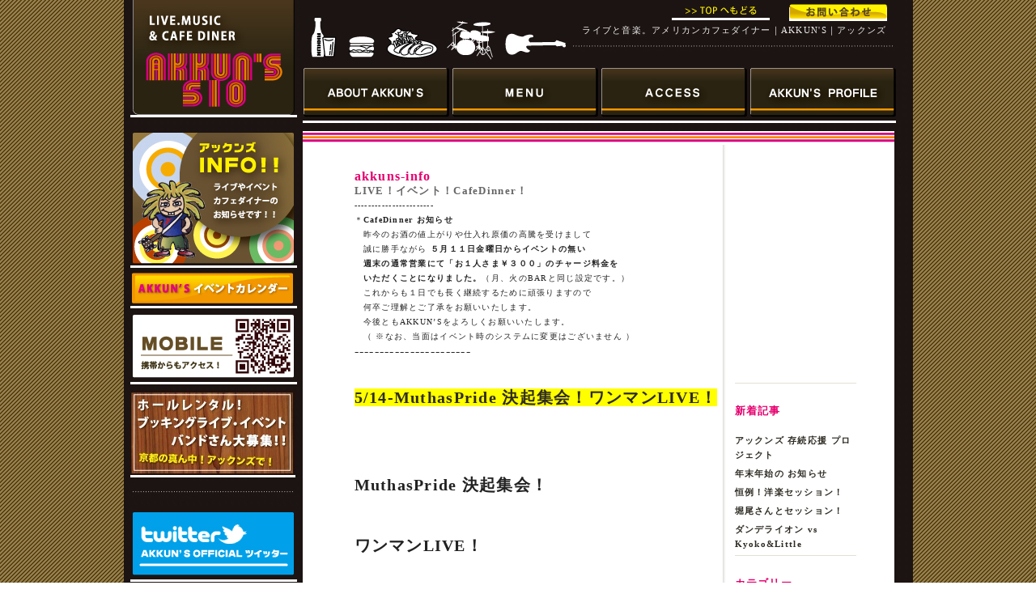

--- FILE ---
content_type: text/html; charset=UTF-8
request_url: http://akkuns.com/info/?p=2357
body_size: 7799
content:
<!DOCTYPE HTML PUBLIC "-//W3C//DTD HTML 4.01 Transitional//EN"
"http://www.w3.org/TR/html4/loose.dtd">
<html>
<head>
<meta http-equiv="Content-Type" content="text/html; charset=utf-8">
<title>アックンズ｜AKKUN'S 510｜インフォメーション</title>
<style type="text/css">
<!--
body {
	margin-top: 0px;
	background-image:   url(http://www.akkuns.com/test/images/stripe.png);
}
body,td,th {
	font-family: ＭＳ Ｐゴシック, Osaka, ヒラギノ角ゴ Pro W3;
	line-height: 115%;
	letter-spacing:0.08em;
	vertical-align:top;
	}
.style1 {
	color: #FFFFFF;
	font-size: 10px;
}
.style2 {color: #EEEEEE}
.style3 {font-size: 12px}
.style4 {	font-size: 12px;
	color: #FF0066;
}
.style5 {font-size: 11px}
.style6 {font-size: 12px; color: #EEEEEE; }
.style7 {
	font-size: 14px;
	font-weight: bold;
	color: #e5006e;
}
.style8 {color: #e5006e; font-weight: bold;}
.style9 {font-size: 14px}
-->
</style>
<script type="text/javascript" src="../../../../test/SU.js"></script>
<script language="JavaScript" type="text/JavaScript">
<!--
function MM_preloadImages() { //v3.0
  var d=document; if(d.images){ if(!d.MM_p) d.MM_p=new Array();
    var i,j=d.MM_p.length,a=MM_preloadImages.arguments; for(i=0; i<a.length; i++)
    if (a[i].indexOf("#")!=0){ d.MM_p[j]=new Image; d.MM_p[j++].src=a[i];}}
}

function MM_swapImgRestore() { //v3.0
  var i,x,a=document.MM_sr; for(i=0;a&&i<a.length&&(x=a[i])&&x.oSrc;i++) x.src=x.oSrc;
}

function MM_findObj(n, d) { //v4.01
  var p,i,x;  if(!d) d=document; if((p=n.indexOf("?"))>0&&parent.frames.length) {
    d=parent.frames[n.substring(p+1)].document; n=n.substring(0,p);}
  if(!(x=d[n])&&d.all) x=d.all[n]; for (i=0;!x&&i<d.forms.length;i++) x=d.forms[i][n];
  for(i=0;!x&&d.layers&&i<d.layers.length;i++) x=MM_findObj(n,d.layers[i].document);
  if(!x && d.getElementById) x=d.getElementById(n); return x;
}

function MM_swapImage() { //v3.0
  var i,j=0,x,a=MM_swapImage.arguments; document.MM_sr=new Array; for(i=0;i<(a.length-2);i+=3)
   if ((x=MM_findObj(a[i]))!=null){document.MM_sr[j++]=x; if(!x.oSrc) x.oSrc=x.src; x.src=a[i+2];}
}
//-->
</script>
</head>

<body onLoad="MM_preloadImages('../../../../test/images/bt2.jpg','http://www.akkuns.com/test/images/akkun2_08.jpg','http://www.akkuns.com/test/images/akkun2_09.jpg','http://www.akkuns.com/test/images/akkun2_10.jpg','http://www.akkuns.com/test/images/akkun2_11.jpg','http://www.akkuns.com/test/images/akkun2_17.jpg','http://www.akkuns.com/test/images/akkun2_19.jpg','http://www.akkuns.com/test/images/akkun2_21.jpg','http://www.akkuns.com/test/images/totop2_08.jpg','http://www.akkuns.com/test/images/akkun2_22.jpg','http://www.akkuns.com/toi2.png','http://www.akkuns.com/hall/images/bn22.jpg')">
<div align="center">
  <table width="975" border="0" cellpadding="0" cellspacing="0" background="http://www.akkuns.com/test/images/haikei.jpg">
    <tr>
      <td width="8" height="162" align="left" valign="top">&nbsp;</td>
      <td width="213" align="left" valign="top"><table width="206" height="142" border="0" cellpadding="0" cellspacing="0">
        <tr>
          <td align="left" valign="top" background="../../../../test/images/akkun_04.jpg"><a href="http://www.akkuns.com"><img src="http://www.akkuns.com/test/images/akkun_04.jpg" width="206" height="142" border="0"></a></td>
        </tr>
      </table></td>
      <td width="754" align="left" valign="top"><table width="744" height="148" border="0" cellpadding="0" cellspacing="0">
        <tr>
          <td width="744" height="80" align="right" valign="top" background="http://www.akkuns.com/test/images/akkun_05.jpg"><table width="404" border="0" cellpadding="0" cellspacing="0">
            <tr>
              <td height="5" colspan="3"></td>
            </tr>
            <tr>
              <td width="237" height="23" align="right" valign="top"><span class="style4"><a href="http://www.akkuns.com" onMouseOver="MM_swapImage('to','','http://www.akkuns.com/test/images/totop2_08.jpg',1)" onMouseOut="MM_swapImgRestore()"><img src="http://www.akkuns.com/test/images/totop_08.jpg" name="to" width="121" height="17" border="0" id="to"></a></span></td>
              <td width="145" align="right" valign="top"><a href="http://www.akkuns.com/formmail/index.html" onMouseOver="MM_swapImage('toi','','http://www.akkuns.com/toi2.png',1)" onMouseOut="MM_swapImgRestore()"><img src="http://www.akkuns.com/toi1.png" name="toi" width="121" height="18" border="0" id="toi"></a></td>
              <td width="22" align="right" valign="top">&nbsp;</td>
            </tr>
            <tr>
              <td height="23" colspan="2" align="right" valign="top"><span class="style4 style2 style5"><span class="style6"><span class="style5">ライブと音楽。アメリカンカフェダイナー｜AKKUN'S｜アックンズ</span></span></span></td>
              <td align="right" valign="top">&nbsp;</td>
            </tr>
          </table></td>
        </tr>
        <tr>
          <td align="left" valign="top" background="../../../../test/images/haikei.jpg"><table width="100" border="0" cellspacing="0" cellpadding="0">
            <tr>
              <td align="left" valign="top"><a href="http://www.akkuns.com/about/index.html" onMouseOver="MM_swapImage('a','','http://www.akkuns.com/test/images/akkun2_08.jpg',1)" onMouseOut="MM_swapImgRestore()"><img src="http://www.akkuns.com/test/images/akkun_08.jpg" name="a" width="182" height="69" border="0" id="a"></a></td>
              <td align="left" valign="top"><a href="http://www.akkuns.com/menu/index.html" onMouseOver="MM_swapImage('b','','http://www.akkuns.com/test/images/akkun2_09.jpg',1)" onMouseOut="MM_swapImgRestore()"><img src="http://www.akkuns.com/test/images/akkun_09.jpg" name="b" width="184" height="69" border="0" id="b"></a></td>
              <td align="left" valign="top"><a href="http://www.akkuns.com/access/index.html" onMouseOver="MM_swapImage('c','','http://www.akkuns.com/test/images/akkun2_10.jpg',1)" onMouseOut="MM_swapImgRestore()"><img src="http://www.akkuns.com/test/images/akkun_10.jpg" name="c" width="184" height="69" border="0" id="c"></a></td>
              <td align="left" valign="top"><a href="http://www.akkuns.com/plofile/index.html" onMouseOver="MM_swapImage('d','','http://www.akkuns.com/test/images/akkun2_11.jpg',1)" onMouseOut="MM_swapImgRestore()"><img src="http://www.akkuns.com/test/images/akkun_11.jpg" name="d" width="183" height="69" border="0" id="d"></a></td>
            </tr>
          </table></td>
        </tr>
      </table></td>
    </tr>
    <tr>
      <td height="930" align="left" valign="top">&nbsp;</td>
      <td align="left" valign="top"><table width="206" border="0" cellspacing="0" cellpadding="0">
        <tr>
          <td height="462" align="left" valign="top"><table width="154" height="573" border="0" cellpadding="0" cellspacing="0">
            <tr>
              <td height="172" align="left" valign="top"><a href="http://akkuns.com/info/" onMouseOver="MM_swapImage('e','','http://www.akkuns.com/test/images/akkun2_17.jpg',1)" onMouseOut="MM_swapImgRestore()"><img src="http://www.akkuns.com/test/images/akkun_17.jpg" name="e" width="206" height="166" border="0" id="e"></a></td>
            </tr>
            <tr>
              <td height="51" align="left" valign="top"><a href="http://www.akkuns.com/caalendar/index.html" onMouseOver="MM_swapImage('f','','http://www.akkuns.com/test/images/akkun2_19.jpg',1)" onMouseOut="MM_swapImgRestore()"><img src="http://www.akkuns.com/test/images/akkun_19.jpg" name="f" width="206" height="44" border="0" id="f"></a></td>
            </tr>
            <tr>
              <td height="97" align="left" valign="top"><a href="http://www.akkuns.com/m/index.html" target="_blank" onMouseOver="MM_swapImage('g','','http://www.akkuns.com/test/images/akkun2_21.jpg',1)" onMouseOut="MM_swapImgRestore()"><img src="http://www.akkuns.com/test/images/akkun_21.jpg" name="g" width="206" height="87" border="0" id="g"></a></td>
            </tr>
            <tr>
              <td height="117" align="left" valign="top"><a href="http://www.akkuns.com/hall/index.html"><img src="http://www.akkuns.com/hall/images/bn2.jpg" alt="" name="hall" width="204" height="105" border="0" id="hall" onMouseOver="MM_swapImage('hall','','http://www.akkuns.com/hall/images/bn22.jpg',1)" onMouseOut="MM_swapImgRestore()"></a></td>
            </tr>
            <tr>
              <td height="23" align="left" valign="top"><img src="http://www.akkuns.com/images/akkun_28.jpg" width="206" height="18"></td>
            </tr>
            <tr>
              <td height="5" align="left" valign="top"></td>
            </tr>
            <tr>
              <td height="108" align="center" valign="top">
			    <a href="http://twitter.com/AKKUN510" target="_blank" onMouseOver="MM_swapImage('tw','','http://www.akkuns.com/test/images/akkun2_22.jpg',1)" onMouseOut="MM_swapImgRestore()"><img src="http://www.akkuns.com/test/images/akkun_22.jpg" name="tw" width="206" height="89" border="0" id="tw"></a></td>
            </tr>
          </table></td>
        </tr>
        <tr>
          <td align="center" valign="top"><img src="http://www.akkuns.com/images/parts.png" width="198" height="333"></td>
        </tr>
      </table></td>
      <td align="left" valign="top"><table width="731" border="0" cellpadding="0" cellspacing="0" bgcolor="#FFFFFF">
        <tr>
          <td height="17" colspan="2" align="center" valign="top"><img src="http://www.akkuns.com/test/about/images/sen.jpg" width="731" height="16"></td>
        </tr>
        <tr>
          <td width="17" height="780" align="left" valign="top">&nbsp;</td>
          <td width="714" align="left" valign="top"><!DOCTYPE html PUBLIC "-//W3C//DTD XHTML 1.0 Transitional//EN" "http://www.w3.org/TR/xhtml1/DTD/xhtml1-transitional.dtd">
<html xmlns="http://www.w3.org/1999/xhtml" dir="ltr" lang="ja">

<head profile="http://gmpg.org/xfn/11">
<meta http-equiv="Content-Type" content="text/html; charset=UTF-8" />
<meta http-equiv="content-style-type" content="text/css" />
<meta http-equiv="content-script-type" content="text/javascript" />
<meta name="author" content="" />
<meta name="keyword" content="" />
<meta name="description" content="5/14-MuthasPride 決起集会！ワンマンLIVE！ - LIVE！イベント！CafeDinner！" />

<title>5/14-MuthasPride 決起集会！ワンマンLIVE！ - akkuns-info</title>

<link rel="stylesheet" href="http://akkuns.com/info/wp-content/themes/simple/style.css" type="text/css" media="screen" />

<link rel="alternate" type="application/atom+xml" title="akkuns-info Atom Feed" href="http://akkuns.com/info/?feed=atom" />
<link rel="alternate" type="application/rss+xml" title="akkuns-info RSS Feed" href="http://akkuns.com/info/?feed=rss2" />
<link rel="pingback" href="http://akkuns.com/info/xmlrpc.php" />
<link rel="alternate" type="application/rss+xml" title="akkuns-info &raquo; 5/14-MuthasPride 決起集会！ワンマンLIVE！ のコメントのフィード" href="http://akkuns.com/info/?feed=rss2&amp;p=2357" />
<link rel="EditURI" type="application/rsd+xml" title="RSD" href="http://akkuns.com/info/xmlrpc.php?rsd" />
<link rel="wlwmanifest" type="application/wlwmanifest+xml" href="http://akkuns.com/info/wp-includes/wlwmanifest.xml" /> 
<link rel='index' title='akkuns-info' href='http://akkuns.com/info' />
<link rel='start' title='4月のライブ予定' href='http://akkuns.com/info/?p=90' />
<link rel='prev' title='5/7-懐かしのフォークソング＆ポップス大合唱会' href='http://akkuns.com/info/?p=2366' />
<link rel='next' title='5/15-JANGOブラスマイナス×スパイスチャンバー！！' href='http://akkuns.com/info/?p=2391' />
<meta name="generator" content="WordPress 3.1" />
<link rel='canonical' href='http://akkuns.com/info/?p=2357' />
<link rel="alternate" media="handheld" type="text/html" href="http://akkuns.com/info/?p=2357" />
<!-- BEGIN: WP Social Bookmarking Light -->
<script>(function(d, s, id) {
  var js, fjs = d.getElementsByTagName(s)[0];
  if (d.getElementById(id)) return;
  js = d.createElement(s); js.id = id;
  js.src = "//connect.facebook.net/en_US/sdk.js#xfbml=1&version=v2.0";
  fjs.parentNode.insertBefore(js, fjs);
}(document, 'script', 'facebook-jssdk'));</script>   
<style type="text/css">
.wp_social_bookmarking_light{
    border: 0 !important;
    padding: 10px 0 20px 0 !important;
    margin: 0 !important;
}
.wp_social_bookmarking_light div{
    float: left !important;
    border: 0 !important;
    padding: 0 !important;
    margin: 0 5px 0px 0 !important;
    min-height: 30px !important;
    line-height: 18px !important;
    text-indent: 0 !important;
}
.wp_social_bookmarking_light img{
    border: 0 !important;
    padding: 0;
    margin: 0;
    vertical-align: top !important;
}
.wp_social_bookmarking_light_clear{
    clear: both !important;
}
#fb-root{
    display: none;
}
.wsbl_twitter{
    width: 100px;
}
.wsbl_facebook_like iframe{
    max-width: none !important;
}</style>
<!-- END: WP Social Bookmarking Light -->
</head>

<body>

<div id="mainwrap">

<div id="top">
<h1><a href="http://akkuns.com/info">akkuns-info</a></h1>

<p class="description">LIVE！イベント！CafeDinner！</p><p style="font-size:x-small">
-----------------------<br>
＊<b>CafeDinner お知らせ</b><br>
　昨今のお酒の値上がりや仕入れ原価の高騰を受けまして<br>
　誠に勝手ながら <b>５月１１日金曜日からイベントの無い<br>
　週末の通常営業にて「お１人さま￥３００」のチャージ料金を<br>
　いただくことになりました。</b>（月、火のBARと同じ設定です。）<br>
　これからも１日でも長く継続するために頑張りますので<br>
　何卒ご理解とご了承をお願いいたします。<br>
　今後ともAKKUN’Sをよろしくお願いいたします。<br>
　（ ※なお、当面はイベント時のシステムに変更はございません ）</p>
-----------------------
</div><!-- /top -->

<div class="separate"><hr /></div>

<div id="content">              <div id="main">
                                          <div class="post">
              <h2><a href="http://akkuns.com/info/?p=2357" rel="bookmark" title="2016.03.24 5/14-MuthasPride 決起集会！ワンマンLIVE！">
                5/14-MuthasPride 決起集会！ワンマンLIVE！              </a></h2>
                            <p>&nbsp;</p>
<h2><strong>MuthasPride 決起集会！</strong></h2>
<h2><strong>ワンマンLIVE！</strong></h2>
<p>&nbsp;</p>
<h2><strong>5月14日（<span style="color: #0000ff;">土</span>）</strong></h2>
<p><strong>OPEN 18:00／START 19:00 </strong><strong>(〜23：00完全撤収)</strong></p>
<p><strong>電話予約 1,500円／ 当日2,000円</strong></p>
<p><strong>アックンズのみのCD購入者特典あり！</strong></p>
<p>&nbsp;</p>
<h2><strong>ジャパニーズ・ハード・ロックも</strong></h2>
<h2><strong>まだまだ捨てたもんじゃない！</strong></h2>
<h2><strong>これぞ「王道」！これぞ「伝統」！</strong></h2>
<p><a rel="attachment wp-att-2358" href="http://akkuns.com/info/?attachment_id=2358"><img src="http://akkuns.com/info/wp-content/uploads/12891010_492841324239303_2164891993659111626_o-455x642.jpg" title="12891010_492841324239303_2164891993659111626_o" width="455" height="642" class="aligncenter size-medium wp-image-2358" /></a></p>
<p>&nbsp;</p>
<p>&nbsp;</p>
<p>&nbsp;</p>
<p>&nbsp;</p>
<p>&nbsp;</p>
<p>&nbsp;</p>
<p>&nbsp;</p>
<p>&nbsp;</p>
<p>&nbsp;</p>
<p>&nbsp;</p>
<div class='wp_social_bookmarking_light'><div class="wsbl_facebook_like"><div id="fb-root"></div><fb:like href="http://akkuns.com/info/?p=2357" layout="button_count" action="like" width="100" share="false" show_faces="false" ></fb:like></div><div class="wsbl_facebook_share"><div id="fb-root"></div><fb:share-button href="http://akkuns.com/info/?p=2357" type="button_count" ></fb:share-button></div><div class="wsbl_twitter"><iframe allowtransparency="true" frameborder="0" scrolling="no" src="//platform.twitter.com/widgets/tweet_button.html?url=http%3A%2F%2Fakkuns.com%2Finfo%2F%3Fp%3D2357&amp;text=5%2F14-MuthasPride%20%E6%B1%BA%E8%B5%B7%E9%9B%86%E4%BC%9A%EF%BC%81%E3%83%AF%E3%83%B3%E3%83%9E%E3%83%B3LIVE%EF%BC%81&amp;lang=en&amp;count=horizontal" style="width:130px; height:20px;"></iframe></div></div><br class='wp_social_bookmarking_light_clear' />                            <dl class="postmetadata">
                <dt>投稿日付</dt>
                <dd>
                  2016年3月24日                  3:18 PM                                  </dd>
                <dt>カテゴリー</dt>
                <dd>
                  <a href="http://akkuns.com/info/?category_name=%e3%83%a9%e3%82%a4%e3%83%96-info" title="ライブ info. の投稿をすべて表示" rel="category">ライブ info.</a>                </dd>
                                                </div>
                                                <p class="navigation"> <span class="next">
                                    </span> <span class="prev">
                                  </span> </p>
                </div>
                <!-- /main -->
                <div id="sidebar">

<ul>
<font size="2" color="#E5006E"><b>新着記事</b></font><br><br>
<li><a href="http://akkuns.com/info/?p=10126" rel="bookmark">アックンズ 存続応援 プロジェクト</a></li>
<li><a href="http://akkuns.com/info/?p=10122" rel="bookmark">年末年始の お知らせ</a></li>
<li><a href="http://akkuns.com/info/?p=10141" rel="bookmark">恒例！洋楽セッション！</a></li>
<li><a href="http://akkuns.com/info/?p=10137" rel="bookmark">堀尾さんとセッション！</a></li>
<li><a href="http://akkuns.com/info/?p=10118" rel="bookmark">ダンデライオン vs Kyoko&#038;Little</a></li>
</ul>

<ul>
<font size="2" color="#E5006E"><b>カテゴリー</b></font><br><br>
	<li class="cat-item cat-item-5"><a href="http://akkuns.com/info/?category_name=%e3%82%a2%e3%83%83%e3%82%af%e3%83%b3%e3%82%ba-info" title="アックンズ info. に含まれる投稿をすべて表示">アックンズ info.</a>
</li>
	<li class="cat-item cat-item-6"><a href="http://akkuns.com/info/?category_name=%e3%82%ab%e3%83%95%e3%82%a7%e3%83%80%e3%82%a4%e3%83%8a%e3%83%bc-info" title="カフェダイナー info. に含まれる投稿をすべて表示">カフェダイナー info.</a>
</li>
	<li class="cat-item cat-item-3"><a href="http://akkuns.com/info/?category_name=%e3%83%a9%e3%82%a4%e3%83%96-info" title="ライブ info. に含まれる投稿をすべて表示">ライブ info.</a>
</li>
	<li class="cat-item cat-item-7"><a href="http://akkuns.com/info/?category_name=%e5%88%a5%e4%bc%9a%e5%a0%b4%e3%81%a7%e3%81%ae%e3%82%a4%e3%83%99%e3%83%b3%e3%83%88" title="別会場でのイベント に含まれる投稿をすべて表示">別会場でのイベント</a>
</li>
	<li class="cat-item cat-item-1"><a href="http://akkuns.com/info/?category_name=%e6%9c%aa%e5%88%86%e9%a1%9e" title="未分類 に含まれる投稿をすべて表示">未分類</a>
</li>
</ul>

<ul> 
<font size="2" color="#E5006E"><b>月間アーカイブ</b></font><br><br>
	<li><a href='http://akkuns.com/info/?m=202512' title='2025年12月'>2025年12月</a>&nbsp;(7)</li>
	<li><a href='http://akkuns.com/info/?m=202511' title='2025年11月'>2025年11月</a>&nbsp;(8)</li>
	<li><a href='http://akkuns.com/info/?m=202510' title='2025年10月'>2025年10月</a>&nbsp;(10)</li>
	<li><a href='http://akkuns.com/info/?m=202508' title='2025年8月'>2025年8月</a>&nbsp;(20)</li>
	<li><a href='http://akkuns.com/info/?m=202506' title='2025年6月'>2025年6月</a>&nbsp;(13)</li>
	<li><a href='http://akkuns.com/info/?m=202505' title='2025年5月'>2025年5月</a>&nbsp;(7)</li>
	<li><a href='http://akkuns.com/info/?m=202504' title='2025年4月'>2025年4月</a>&nbsp;(7)</li>
	<li><a href='http://akkuns.com/info/?m=202503' title='2025年3月'>2025年3月</a>&nbsp;(3)</li>
	<li><a href='http://akkuns.com/info/?m=202502' title='2025年2月'>2025年2月</a>&nbsp;(5)</li>
	<li><a href='http://akkuns.com/info/?m=202501' title='2025年1月'>2025年1月</a>&nbsp;(7)</li>
	<li><a href='http://akkuns.com/info/?m=202412' title='2024年12月'>2024年12月</a>&nbsp;(8)</li>
	<li><a href='http://akkuns.com/info/?m=202411' title='2024年11月'>2024年11月</a>&nbsp;(1)</li>
	<li><a href='http://akkuns.com/info/?m=202410' title='2024年10月'>2024年10月</a>&nbsp;(12)</li>
	<li><a href='http://akkuns.com/info/?m=202409' title='2024年9月'>2024年9月</a>&nbsp;(8)</li>
	<li><a href='http://akkuns.com/info/?m=202408' title='2024年8月'>2024年8月</a>&nbsp;(10)</li>
	<li><a href='http://akkuns.com/info/?m=202407' title='2024年7月'>2024年7月</a>&nbsp;(4)</li>
	<li><a href='http://akkuns.com/info/?m=202406' title='2024年6月'>2024年6月</a>&nbsp;(8)</li>
	<li><a href='http://akkuns.com/info/?m=202405' title='2024年5月'>2024年5月</a>&nbsp;(9)</li>
	<li><a href='http://akkuns.com/info/?m=202404' title='2024年4月'>2024年4月</a>&nbsp;(5)</li>
	<li><a href='http://akkuns.com/info/?m=202403' title='2024年3月'>2024年3月</a>&nbsp;(7)</li>
	<li><a href='http://akkuns.com/info/?m=202402' title='2024年2月'>2024年2月</a>&nbsp;(8)</li>
	<li><a href='http://akkuns.com/info/?m=202401' title='2024年1月'>2024年1月</a>&nbsp;(7)</li>
	<li><a href='http://akkuns.com/info/?m=202312' title='2023年12月'>2023年12月</a>&nbsp;(5)</li>
	<li><a href='http://akkuns.com/info/?m=202311' title='2023年11月'>2023年11月</a>&nbsp;(10)</li>
	<li><a href='http://akkuns.com/info/?m=202310' title='2023年10月'>2023年10月</a>&nbsp;(17)</li>
	<li><a href='http://akkuns.com/info/?m=202309' title='2023年9月'>2023年9月</a>&nbsp;(4)</li>
	<li><a href='http://akkuns.com/info/?m=202308' title='2023年8月'>2023年8月</a>&nbsp;(4)</li>
	<li><a href='http://akkuns.com/info/?m=202307' title='2023年7月'>2023年7月</a>&nbsp;(12)</li>
	<li><a href='http://akkuns.com/info/?m=202306' title='2023年6月'>2023年6月</a>&nbsp;(3)</li>
	<li><a href='http://akkuns.com/info/?m=202304' title='2023年4月'>2023年4月</a>&nbsp;(15)</li>
	<li><a href='http://akkuns.com/info/?m=202303' title='2023年3月'>2023年3月</a>&nbsp;(9)</li>
	<li><a href='http://akkuns.com/info/?m=202302' title='2023年2月'>2023年2月</a>&nbsp;(7)</li>
	<li><a href='http://akkuns.com/info/?m=202301' title='2023年1月'>2023年1月</a>&nbsp;(7)</li>
	<li><a href='http://akkuns.com/info/?m=202212' title='2022年12月'>2022年12月</a>&nbsp;(17)</li>
	<li><a href='http://akkuns.com/info/?m=202211' title='2022年11月'>2022年11月</a>&nbsp;(6)</li>
	<li><a href='http://akkuns.com/info/?m=202210' title='2022年10月'>2022年10月</a>&nbsp;(10)</li>
	<li><a href='http://akkuns.com/info/?m=202209' title='2022年9月'>2022年9月</a>&nbsp;(9)</li>
	<li><a href='http://akkuns.com/info/?m=202208' title='2022年8月'>2022年8月</a>&nbsp;(4)</li>
	<li><a href='http://akkuns.com/info/?m=202207' title='2022年7月'>2022年7月</a>&nbsp;(3)</li>
	<li><a href='http://akkuns.com/info/?m=202205' title='2022年5月'>2022年5月</a>&nbsp;(13)</li>
	<li><a href='http://akkuns.com/info/?m=202204' title='2022年4月'>2022年4月</a>&nbsp;(6)</li>
	<li><a href='http://akkuns.com/info/?m=202203' title='2022年3月'>2022年3月</a>&nbsp;(4)</li>
	<li><a href='http://akkuns.com/info/?m=202201' title='2022年1月'>2022年1月</a>&nbsp;(3)</li>
	<li><a href='http://akkuns.com/info/?m=202112' title='2021年12月'>2021年12月</a>&nbsp;(6)</li>
	<li><a href='http://akkuns.com/info/?m=202111' title='2021年11月'>2021年11月</a>&nbsp;(7)</li>
	<li><a href='http://akkuns.com/info/?m=202110' title='2021年10月'>2021年10月</a>&nbsp;(10)</li>
	<li><a href='http://akkuns.com/info/?m=202109' title='2021年9月'>2021年9月</a>&nbsp;(1)</li>
	<li><a href='http://akkuns.com/info/?m=202108' title='2021年8月'>2021年8月</a>&nbsp;(8)</li>
	<li><a href='http://akkuns.com/info/?m=202107' title='2021年7月'>2021年7月</a>&nbsp;(13)</li>
	<li><a href='http://akkuns.com/info/?m=202105' title='2021年5月'>2021年5月</a>&nbsp;(4)</li>
	<li><a href='http://akkuns.com/info/?m=202103' title='2021年3月'>2021年3月</a>&nbsp;(10)</li>
	<li><a href='http://akkuns.com/info/?m=202101' title='2021年1月'>2021年1月</a>&nbsp;(1)</li>
	<li><a href='http://akkuns.com/info/?m=202012' title='2020年12月'>2020年12月</a>&nbsp;(3)</li>
	<li><a href='http://akkuns.com/info/?m=202011' title='2020年11月'>2020年11月</a>&nbsp;(6)</li>
	<li><a href='http://akkuns.com/info/?m=202009' title='2020年9月'>2020年9月</a>&nbsp;(1)</li>
	<li><a href='http://akkuns.com/info/?m=202008' title='2020年8月'>2020年8月</a>&nbsp;(6)</li>
	<li><a href='http://akkuns.com/info/?m=202007' title='2020年7月'>2020年7月</a>&nbsp;(5)</li>
	<li><a href='http://akkuns.com/info/?m=202006' title='2020年6月'>2020年6月</a>&nbsp;(4)</li>
	<li><a href='http://akkuns.com/info/?m=202005' title='2020年5月'>2020年5月</a>&nbsp;(3)</li>
	<li><a href='http://akkuns.com/info/?m=202004' title='2020年4月'>2020年4月</a>&nbsp;(1)</li>
	<li><a href='http://akkuns.com/info/?m=202003' title='2020年3月'>2020年3月</a>&nbsp;(7)</li>
	<li><a href='http://akkuns.com/info/?m=202002' title='2020年2月'>2020年2月</a>&nbsp;(8)</li>
	<li><a href='http://akkuns.com/info/?m=202001' title='2020年1月'>2020年1月</a>&nbsp;(9)</li>
	<li><a href='http://akkuns.com/info/?m=201911' title='2019年11月'>2019年11月</a>&nbsp;(17)</li>
	<li><a href='http://akkuns.com/info/?m=201910' title='2019年10月'>2019年10月</a>&nbsp;(5)</li>
	<li><a href='http://akkuns.com/info/?m=201909' title='2019年9月'>2019年9月</a>&nbsp;(6)</li>
	<li><a href='http://akkuns.com/info/?m=201907' title='2019年7月'>2019年7月</a>&nbsp;(23)</li>
	<li><a href='http://akkuns.com/info/?m=201906' title='2019年6月'>2019年6月</a>&nbsp;(13)</li>
	<li><a href='http://akkuns.com/info/?m=201904' title='2019年4月'>2019年4月</a>&nbsp;(16)</li>
	<li><a href='http://akkuns.com/info/?m=201903' title='2019年3月'>2019年3月</a>&nbsp;(12)</li>
	<li><a href='http://akkuns.com/info/?m=201901' title='2019年1月'>2019年1月</a>&nbsp;(8)</li>
	<li><a href='http://akkuns.com/info/?m=201812' title='2018年12月'>2018年12月</a>&nbsp;(3)</li>
	<li><a href='http://akkuns.com/info/?m=201811' title='2018年11月'>2018年11月</a>&nbsp;(9)</li>
	<li><a href='http://akkuns.com/info/?m=201810' title='2018年10月'>2018年10月</a>&nbsp;(16)</li>
	<li><a href='http://akkuns.com/info/?m=201809' title='2018年9月'>2018年9月</a>&nbsp;(2)</li>
	<li><a href='http://akkuns.com/info/?m=201808' title='2018年8月'>2018年8月</a>&nbsp;(9)</li>
	<li><a href='http://akkuns.com/info/?m=201807' title='2018年7月'>2018年7月</a>&nbsp;(6)</li>
	<li><a href='http://akkuns.com/info/?m=201806' title='2018年6月'>2018年6月</a>&nbsp;(14)</li>
	<li><a href='http://akkuns.com/info/?m=201805' title='2018年5月'>2018年5月</a>&nbsp;(6)</li>
	<li><a href='http://akkuns.com/info/?m=201804' title='2018年4月'>2018年4月</a>&nbsp;(13)</li>
	<li><a href='http://akkuns.com/info/?m=201803' title='2018年3月'>2018年3月</a>&nbsp;(1)</li>
	<li><a href='http://akkuns.com/info/?m=201802' title='2018年2月'>2018年2月</a>&nbsp;(8)</li>
	<li><a href='http://akkuns.com/info/?m=201801' title='2018年1月'>2018年1月</a>&nbsp;(6)</li>
	<li><a href='http://akkuns.com/info/?m=201712' title='2017年12月'>2017年12月</a>&nbsp;(9)</li>
	<li><a href='http://akkuns.com/info/?m=201711' title='2017年11月'>2017年11月</a>&nbsp;(15)</li>
	<li><a href='http://akkuns.com/info/?m=201710' title='2017年10月'>2017年10月</a>&nbsp;(1)</li>
	<li><a href='http://akkuns.com/info/?m=201709' title='2017年9月'>2017年9月</a>&nbsp;(16)</li>
	<li><a href='http://akkuns.com/info/?m=201707' title='2017年7月'>2017年7月</a>&nbsp;(7)</li>
	<li><a href='http://akkuns.com/info/?m=201706' title='2017年6月'>2017年6月</a>&nbsp;(11)</li>
	<li><a href='http://akkuns.com/info/?m=201705' title='2017年5月'>2017年5月</a>&nbsp;(13)</li>
	<li><a href='http://akkuns.com/info/?m=201704' title='2017年4月'>2017年4月</a>&nbsp;(7)</li>
	<li><a href='http://akkuns.com/info/?m=201703' title='2017年3月'>2017年3月</a>&nbsp;(2)</li>
	<li><a href='http://akkuns.com/info/?m=201702' title='2017年2月'>2017年2月</a>&nbsp;(3)</li>
	<li><a href='http://akkuns.com/info/?m=201701' title='2017年1月'>2017年1月</a>&nbsp;(12)</li>
	<li><a href='http://akkuns.com/info/?m=201612' title='2016年12月'>2016年12月</a>&nbsp;(12)</li>
	<li><a href='http://akkuns.com/info/?m=201611' title='2016年11月'>2016年11月</a>&nbsp;(11)</li>
	<li><a href='http://akkuns.com/info/?m=201610' title='2016年10月'>2016年10月</a>&nbsp;(1)</li>
	<li><a href='http://akkuns.com/info/?m=201609' title='2016年9月'>2016年9月</a>&nbsp;(8)</li>
	<li><a href='http://akkuns.com/info/?m=201608' title='2016年8月'>2016年8月</a>&nbsp;(11)</li>
	<li><a href='http://akkuns.com/info/?m=201606' title='2016年6月'>2016年6月</a>&nbsp;(18)</li>
	<li><a href='http://akkuns.com/info/?m=201604' title='2016年4月'>2016年4月</a>&nbsp;(4)</li>
	<li><a href='http://akkuns.com/info/?m=201603' title='2016年3月'>2016年3月</a>&nbsp;(12)</li>
	<li><a href='http://akkuns.com/info/?m=201602' title='2016年2月'>2016年2月</a>&nbsp;(4)</li>
	<li><a href='http://akkuns.com/info/?m=201601' title='2016年1月'>2016年1月</a>&nbsp;(6)</li>
	<li><a href='http://akkuns.com/info/?m=201511' title='2015年11月'>2015年11月</a>&nbsp;(27)</li>
	<li><a href='http://akkuns.com/info/?m=201510' title='2015年10月'>2015年10月</a>&nbsp;(9)</li>
	<li><a href='http://akkuns.com/info/?m=201508' title='2015年8月'>2015年8月</a>&nbsp;(13)</li>
	<li><a href='http://akkuns.com/info/?m=201507' title='2015年7月'>2015年7月</a>&nbsp;(5)</li>
	<li><a href='http://akkuns.com/info/?m=201506' title='2015年6月'>2015年6月</a>&nbsp;(10)</li>
	<li><a href='http://akkuns.com/info/?m=201505' title='2015年5月'>2015年5月</a>&nbsp;(4)</li>
	<li><a href='http://akkuns.com/info/?m=201504' title='2015年4月'>2015年4月</a>&nbsp;(8)</li>
	<li><a href='http://akkuns.com/info/?m=201503' title='2015年3月'>2015年3月</a>&nbsp;(8)</li>
	<li><a href='http://akkuns.com/info/?m=201502' title='2015年2月'>2015年2月</a>&nbsp;(6)</li>
	<li><a href='http://akkuns.com/info/?m=201501' title='2015年1月'>2015年1月</a>&nbsp;(3)</li>
	<li><a href='http://akkuns.com/info/?m=201412' title='2014年12月'>2014年12月</a>&nbsp;(7)</li>
	<li><a href='http://akkuns.com/info/?m=201411' title='2014年11月'>2014年11月</a>&nbsp;(14)</li>
	<li><a href='http://akkuns.com/info/?m=201410' title='2014年10月'>2014年10月</a>&nbsp;(2)</li>
	<li><a href='http://akkuns.com/info/?m=201409' title='2014年9月'>2014年9月</a>&nbsp;(9)</li>
	<li><a href='http://akkuns.com/info/?m=201407' title='2014年7月'>2014年7月</a>&nbsp;(10)</li>
	<li><a href='http://akkuns.com/info/?m=201406' title='2014年6月'>2014年6月</a>&nbsp;(1)</li>
	<li><a href='http://akkuns.com/info/?m=201405' title='2014年5月'>2014年5月</a>&nbsp;(4)</li>
	<li><a href='http://akkuns.com/info/?m=201404' title='2014年4月'>2014年4月</a>&nbsp;(14)</li>
	<li><a href='http://akkuns.com/info/?m=201403' title='2014年3月'>2014年3月</a>&nbsp;(8)</li>
	<li><a href='http://akkuns.com/info/?m=201402' title='2014年2月'>2014年2月</a>&nbsp;(3)</li>
	<li><a href='http://akkuns.com/info/?m=201401' title='2014年1月'>2014年1月</a>&nbsp;(4)</li>
	<li><a href='http://akkuns.com/info/?m=201312' title='2013年12月'>2013年12月</a>&nbsp;(9)</li>
	<li><a href='http://akkuns.com/info/?m=201310' title='2013年10月'>2013年10月</a>&nbsp;(16)</li>
	<li><a href='http://akkuns.com/info/?m=201309' title='2013年9月'>2013年9月</a>&nbsp;(11)</li>
	<li><a href='http://akkuns.com/info/?m=201308' title='2013年8月'>2013年8月</a>&nbsp;(5)</li>
	<li><a href='http://akkuns.com/info/?m=201307' title='2013年7月'>2013年7月</a>&nbsp;(5)</li>
	<li><a href='http://akkuns.com/info/?m=201306' title='2013年6月'>2013年6月</a>&nbsp;(4)</li>
	<li><a href='http://akkuns.com/info/?m=201305' title='2013年5月'>2013年5月</a>&nbsp;(8)</li>
	<li><a href='http://akkuns.com/info/?m=201304' title='2013年4月'>2013年4月</a>&nbsp;(10)</li>
	<li><a href='http://akkuns.com/info/?m=201303' title='2013年3月'>2013年3月</a>&nbsp;(6)</li>
	<li><a href='http://akkuns.com/info/?m=201302' title='2013年2月'>2013年2月</a>&nbsp;(6)</li>
	<li><a href='http://akkuns.com/info/?m=201301' title='2013年1月'>2013年1月</a>&nbsp;(3)</li>
	<li><a href='http://akkuns.com/info/?m=201212' title='2012年12月'>2012年12月</a>&nbsp;(7)</li>
	<li><a href='http://akkuns.com/info/?m=201211' title='2012年11月'>2012年11月</a>&nbsp;(8)</li>
	<li><a href='http://akkuns.com/info/?m=201210' title='2012年10月'>2012年10月</a>&nbsp;(9)</li>
	<li><a href='http://akkuns.com/info/?m=201209' title='2012年9月'>2012年9月</a>&nbsp;(8)</li>
	<li><a href='http://akkuns.com/info/?m=201207' title='2012年7月'>2012年7月</a>&nbsp;(3)</li>
	<li><a href='http://akkuns.com/info/?m=201206' title='2012年6月'>2012年6月</a>&nbsp;(1)</li>
	<li><a href='http://akkuns.com/info/?m=201205' title='2012年5月'>2012年5月</a>&nbsp;(3)</li>
	<li><a href='http://akkuns.com/info/?m=201204' title='2012年4月'>2012年4月</a>&nbsp;(7)</li>
	<li><a href='http://akkuns.com/info/?m=201203' title='2012年3月'>2012年3月</a>&nbsp;(1)</li>
	<li><a href='http://akkuns.com/info/?m=201202' title='2012年2月'>2012年2月</a>&nbsp;(3)</li>
	<li><a href='http://akkuns.com/info/?m=201201' title='2012年1月'>2012年1月</a>&nbsp;(1)</li>
	<li><a href='http://akkuns.com/info/?m=201111' title='2011年11月'>2011年11月</a>&nbsp;(1)</li>
	<li><a href='http://akkuns.com/info/?m=201110' title='2011年10月'>2011年10月</a>&nbsp;(3)</li>
	<li><a href='http://akkuns.com/info/?m=201108' title='2011年8月'>2011年8月</a>&nbsp;(2)</li>
	<li><a href='http://akkuns.com/info/?m=201106' title='2011年6月'>2011年6月</a>&nbsp;(2)</li>
	<li><a href='http://akkuns.com/info/?m=201105' title='2011年5月'>2011年5月</a>&nbsp;(3)</li>
	<li><a href='http://akkuns.com/info/?m=201104' title='2011年4月'>2011年4月</a>&nbsp;(4)</li>
 
<form method="get" action="http://akkuns.com/info/" class="search">
<p><input type="text" value="検索" name="s" id="s" onfocus="if(this.value=='検索'){this.value='';}" /></p>
</form><br>
</ul> 

<ul>
<li class="page_item page-item-2"><a href="http://akkuns.com/info/?page_id=2" title="LINK UP">LINK UP</a></li>
</ul>

<ul>
<li><a href="http://www.akkuns.com" target="_blank">www.akkuns.com</a></li>
</ul>



</div><!-- /sidebar -->
                </div><!-- /content -->

<div class="separate"><hr /></div>

<div id="footer">
<ul>
<li class="pageup"><a href="#top">ページの先頭へ</a></li>
<li class="home"><a href="http://akkuns.com/info">ホーム</a></li>
</ul>
<p>Copyright &copy; www.akkuns.com<br />
</p>
</div>

</div><!-- /mainwrap -->

<!-- 19 queries. 0.152 seconds. -->

<!-- BEGIN: WP Social Bookmarking Light -->
<!-- END: WP Social Bookmarking Light -->

</body>
</html>
            </dl></td>
        </tr>
        <tr align="center">
          <td height="9" colspan="2" valign="top">&nbsp;</td>
        </tr>
        <tr align="center">
          <td height="9" colspan="2" valign="top">&nbsp;</td>
        </tr>
        <tr align="right">
          <td height="21" colspan="2" valign="top"><a href="javascript:slowdownScroll();"><img src="http://www.akkuns.com/test/images/totop.jpg" width="152" height="31" border="none"></a></td>
        </tr>
        <tr>
          <td height="21" colspan="2" align="left" valign="top">&nbsp;</td>
        </tr>
        <tr align="center">
          <td height="9" colspan="2" valign="top"><img src="http://www.akkuns.com/test/about/images/sen.jpg" width="731" height="16"></td>
        </tr>
        <tr align="center" background="../../../../test/images/haikei.jpg">
          <td height="19" colspan="2" valign="top">&nbsp;</td>
        </tr>
      </table>      </td>
    </tr>
    <tr align="left" valign="top">
      <td height="15">&nbsp;</td>
      <td height="15" colspan="2">&nbsp;</td>
    </tr>
    <tr align="left" valign="top">
      <td height="8">&nbsp;</td>
      <td height="8" colspan="2"><img src="http://www.akkuns.com/test/images/akkun_36.jpg" width="950" height="29"></td>
    </tr>
    <tr align="right" valign="top">
      <td height="30" colspan="3"><span class="style1"><span class="style2">ライブと音楽・アメリカンカフェダイナー｜京都 烏丸四条 アックンズ 510</span>　　　</span></td>
    </tr>
  </table>
</div>
</body>
</html>

--- FILE ---
content_type: text/css
request_url: http://akkuns.com/info/wp-content/themes/simple/style.css
body_size: 2099
content:
@charset "utf-8";

/*
Theme Name: simple
Theme URI: http://hasegawahiroshi.jp/wptheme/
Description: 構造とデザインをできる限り簡素化した日本語用のテーマ
Version: 1.0
Author: hasegawahiroshi
Author URI: http://hasegawahiroshi.jp/
Tags: white, fixed width, two column, Japanese
*/

/*
html
*/
body,td,th {
        margin-top: 0px;
        margin: 0;
	padding: 0;
	font-family: ＭＳ Ｐゴシック, Osaka, ヒラギノ角ゴ Pro W3;
	color: #222;
	line-height: 115%;
	letter-spacing:0.08em;
	vertical-align:top;
}

img {
	border: 0;
	}
	
p,ul,ol,li,form,input,textarea,select,dl,dt,dd,blockquote {
	margin: 0;
	padding: 0;
	}

h1,h2,h3,h4,h5,h6 {
	margin: 0;
	padding: 0;
	vertical-align:top;
	}

a, 
a:visited {
	background:#fff;
	color: #111;
	text-decoration: none;
	}

a:hover {
	color: #000;
	}

/*
layout
*/

#mainwrap {
	margin: 0 auto;
	padding: 0 10px;
	width:620px;
	text-align:left;
	background: url("image/back.gif") repeat-y 465px 0;
	}

/*
header
*/

#top:after {
	content:" ";
	display:block;
	height:0;
	clear:both;
	visibility:hidden;
	}
#top {
	margin: 0 0 30px;
	padding: 30px 0 0;
	}

h1 {
	margin: 0;
	padding: 0;
	width: 400px;
	font-size: 100%;
	}

h1 a,
h1 a:visited {
	color: #E5006E;
	}

h1 a:hover {
	background: #fff;
	}

#top p.description {
	margin:0 0 0;
	width: 400px;
color: #666666;
	font-size: 80%;
	font-weight: bold;
	}

#top p.description a,
#top p.description a:visited {
	background: #E3E0D3;
	}

#top p.description a:hover {
	background: #ff4;
	}

/*
content
*/

#content:after {
	content:" ";
	display:block;
	height:0;
	clear:both;
	visibility:hidden;
	}
#content {
	width: 620px;
	}

#main:after {
	content:" ";
	display:block;
	height:0;
	clear:both;
	visibility:hidden;
	}
#main {
	float:left;
	width:430px;
	}

#sidebar {
	float:right;
	width:150px;
	}

#sidebar .search {
	margin:10px 0 0;
	padding: 0;
	}

#sidebar .search input {
 	width:140px;
	font-size:100%;
	padding:3px 5px 2px;
	color: #51504E;
	letter-spacing:1px;
	background:#F2F1EF;
	border:1px #B9B5AE solid; 
	vertical-align:top;
	}

#sidebar ul {
	list-style:none;
	margin: 0 0 0;
	padding: 25px 0 0;
	border-top: 1px #E3E0D3 solid;
	}

#sidebar li {
	margin: 0 0 5px;
	padding:0;
	font-size: 70%;
	font-weight: bold;
	}

#sidebar li a,
#sidebar li a:visited {
	color: #2E2B23;
	background: none;
	}

#sidebar li a:hover {
	color: #000;
	background:#ff0;
	}

#sidebar ul ul {
	margin: 10px 0 0 0px;
	padding: 0;
	border: 0;
	}

#sidebar li li {
	margin: 10px 0;
	padding:0;
	font-size: 100%;
	font-weight: normal;
	}

/*
footer
*/

#footer:after {
	content:" ";
	display:block;
	height:0;
	clear:both;
	visibility:hidden;
	}
#footer {
	width:430px;
	margin: 0;
	padding: 20px 0 10px;
	}

#footer ul:after {
	content:" ";
	display:block;
	height:0;
	clear:both;
	visibility:hidden;
	}
#footer ul {
	list-style:none;
	padding:0;
	margin:20px 0;
	}

#footer li {
	display:inline;
	margin-right: 20px;
	font-size: 85%;
	}

#footer p {
	margin:0 0 3px;
	font-size: 70%;
	}

#footer a,
#footer a:visited {
	background: #E3E0D3;
	}

#footer a:hover {
	background: #ff0;
	}

/*
top, page
*/

h2 {
	margin: 3px 0 45px;
	font-size: 140%;
	line-height: 150%;
	}

h2 a,
h2 a:visited {
	background: none;
	color: #2E2B23;
	text-decoration: none;
	}

h2 a:hover {
	color: #000;
	background:#ff0;
	}

.post:after {
	content:" ";
	display:block;
	height:0;
	clear:both;
	visibility:hidden;
	}
.post {
	margin:0 0 30px;
	width: 460px;
	font-size: 90%;
border-bottom: 3px #ccc dotted;
	}

.post p {
	margin:15px 0;
	font-size: 90%;
	}

.post a,
.post a:visited {
	background: #ff0;
	}

.post a:hover {
	background: #F6AB00;
	}

.post p.more-link a,
.post p.more-link a:visited {
	background: #F6AB00;
	}

.post h3 {
	clear:both;
	margin:40px 0 20px;
	font-size:120%;
	}

.post h4,
.post h5 {
	margin:30px 0 20px;
	font-size:100%;
	}

.post ul,
.post ol {
	clear: left;
	margin:0 10px 20px 15px;
	padding-left:5px;
	}

.post li {
	margin:0 0 8px;
	font-size: 90%;
	}

.post blockquote {
	border-left: 2px #ccc solid;
	padding:0 20px;
	margin: 0 0 20px 3px;
	}

.post blockquote p {
	margin:10px 0;
	color: #444;
	width: auto;
	}

.post dl:after {
	content:" ";
	display:block;
	height:0;
	clear:both;
	visibility:hidden;
	}
.post dl {
	margin:0;
	width:460px;
	}
.post dt {
	clear:left;
	float:left;
	width:130px;
	margin:0;
	padding:10px 20px 10px 0;
	font-weight:bold;
	font-size: 90%;
	}
.post dd {
	float:left;
	width:350px;
	margin:0;
	padding:10px 0;
	font-size: 90%;
	}

.post dl.postmetadata {
	clear: both;
	margin: 30px 0;
	padding: 10px 15px 5px;
	border-top: 1px #D2CFC3 solid;
	background: #EFEDE6;
	width:420px;
	}

.post dl.postmetadata dt {
	padding-top:0;
	padding-bottom:5px;
	font-size:85%;
	width: 110px;
	}

.post dl.postmetadata dd {
	padding-top:0;
	padding-bottom:5px;
	font-size:85%;
	width: 300px;
	}

.post dl.postmetadata dd a,
.post dl.postmetadata dd a:visited {
	background: none;
	border-bottom: 1px #ccc solid;
	}

.post dl.postmetadata dd a:hover {
	background: #ff0;
	}

.post p input {
	margin: 5px 0;
	}

.navigation:after {
	content:" ";
	display:block;
	height:0;
	clear:both;
	visibility:hidden;
	}
.navigation {
	margin:0 0 20px;
	font-size: 85%;
	font-weight: bold;
	width: 420px;
	}

.navigation .next {
	float:right;
	}

.navigation .prev {
	float:left;
	}

/*
comment
*/

h3#comments {
	margin:50px 0 30px;
	padding:1px 0;
	}

h3#respond {
	margin:50px 0 30px;
	padding:1px 0;
	}

ul.commentlist {
	list-style:none;
	margin:0 0 20px;
	padding-left:0;
	}

ul.commentlist li img {
	float: right;
	margin-top:3px;
	margin-left:20px;
	}

cite {
	font-style:normal;
	font-weight:bold;
	}

#content .commentlist p {
	margin:5px 0 10px;
	font-size: 90%;
	}

#content .commentlist li {
	margin:0 0 20px;
	}

#commentform {
	margin:0 0 50px;
	}

.commentlist a,
.commentlist a:visited,
#commentform a,
#commentform a:visited {
	background: #E3E0D3;
	}

.commentlist a:hover,
#commentform a:hover {
	background: #ff0;
	}

#commentform p {
	margin: 20px 0;
	font-size: 90%;
	}

#commentform dl {
	margin:0 0 20px;
	padding:0 0 1px;
	border:0;
	}

#commentform dt {
	float:none;
	margin:0 0 5px;
	padding:0;
	border:0;
	font-size: 90%;
	width:430px;
	font-weight: bold;
	color: #666;
	}

#commentform dd {
	float:none;
	margin:0 0 15px;
	padding:0;
	border:0;
	width:430px;
	}

#commentform dd input,
#commentform dd textarea {
	width:97%;
	font-size:100%;
	padding:5px 3px;
	background:#f8f8f8;
	border:1px #D9D7D2 solid;
	}

#commentform p input#submit {
	height:auto;
	padding:10px 30px;
	margin: 0 0 20px;
	font-size: 100%;
	font-weight: bold;
	color: #333;
	background:none;
	border:1px #ccc solid;
	}

#commentform p input#submit:hover {
	background:#ff0;
	}

#commentform p input#submit:active {
	background:#fff;
	}

/*
etc
*/

.clearboth {
	clear: both;
	}

.separate:after {
	content:" ";
	display:block;
	height:0;
	clear:both;
	visibility:hidden;
	}
.separate {
	clear:both;
	}

.separate hr {
	display:none;
	}

.alignright {
	float: right;
	padding: 0;
	margin: 2px 0 10px 20px;
	}

.alignleft {
	float: left;
	padding: 0;
	margin: 2px 20px 10px 0;
	}

.post div.wp-caption {
	border: 1px solid #D2CFC3;
	text-align: left;
	padding-top: 4px;
	-moz-border-radius: 3px;
	-khtml-border-radius: 3px;
	-webkit-border-radius: 3px;
	border-radius: 3px;
	}

.post div.wp-caption p.wp-caption-text {
	font-size: 75%;
	text-align: left;
	margin: 8px 5px 5px;
	padding:0;
	color: #333;
	width: auto;
	}

--- FILE ---
content_type: application/javascript
request_url: http://akkuns.com/test/SU.js
body_size: 267
content:
// Page scroll
function slowdownScroll() {
   if(navigator.appName == "Microsoft Internet Explorer" && document.compatMode == "CSS1Compat") {
      sctop = document.body.parentNode.scrollTop;
   }
   else if(window.pageYOffset){
      sctop = window.pageYOffset;
   } else {
      sctop = document.body.scrollTop;
   }

   if(sctop){
      scup = Math.ceil(sctop*.2);
      scrollBy(0,-scup);
      if (sctop-scup) setTimeout("slowdownScroll()",10);
   }
}